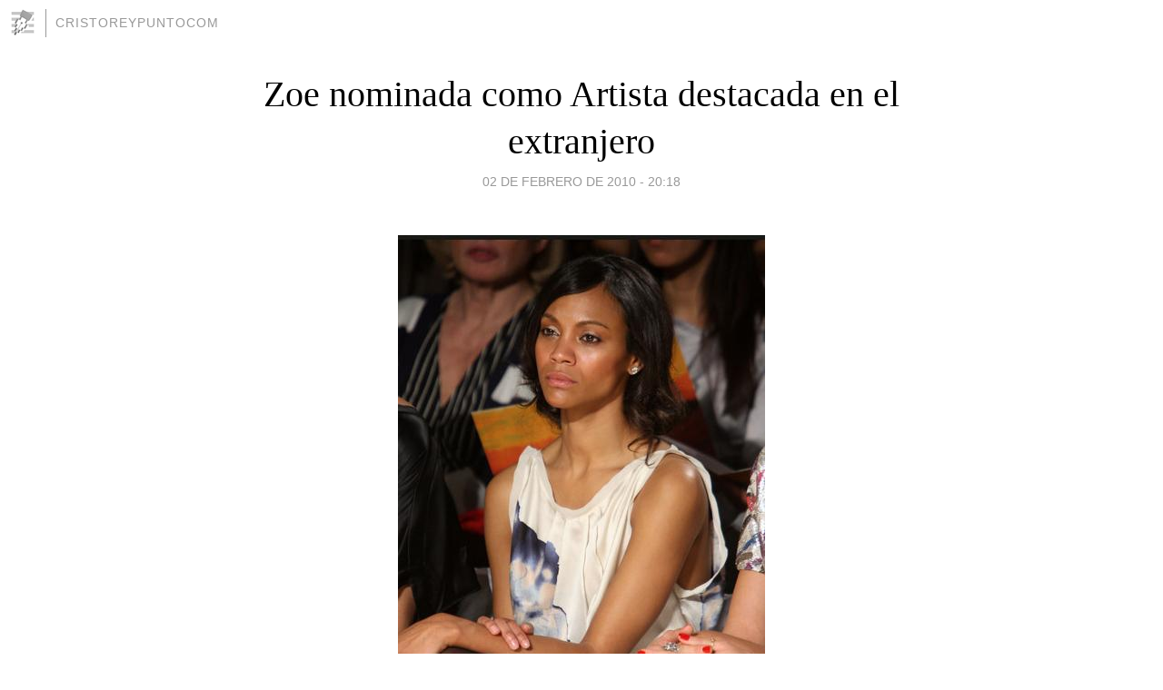

--- FILE ---
content_type: text/html; charset=utf-8
request_url: https://cristoreypuntocom.blogia.com/2010/020204-zoe-nominada-como-artista-destacada-en-el-extranjero.php
body_size: 4449
content:
<!DOCTYPE html>
<html lang="es">
<head>
	<meta charset="UTF-8">
	
	<title>Zoe nominada como Artista destacada en el extranjero | Cristoreypuntocom</title>

	<link rel="canonical" href="https://cristoreypuntocom.blogia.com/2010/020204-zoe-nominada-como-artista-destacada-en-el-extranjero.php" />
        

	<meta property="og:locale" content="es" />
	<meta property="og:site_name" content="cristoreypuntocom" />

	<meta property="og:type" content="article" />

	<meta property="og:type" content="article" />
	<meta property="og:title" content="Zoe nominada como Artista destacada en el extranjero | Cristoreypuntocom" />
	<meta name="description" property="og:description" content="La ceremonia de los Premios Casandra 2010 confirm&oacute; la participaci&oacute;n de la destacada actriz dominicana Zo&eacute; Salda&ntilde;a. As&iacute; lo anunci&oacute; este lunes la Asociaci&oacute;n de Cronistas de Arte (Acroarte),">

	<meta property="og:url" content="https://cristoreypuntocom.blogia.com/2010/020204-zoe-nominada-como-artista-destacada-en-el-extranjero.php" />

	<link rel="alternate" type="application/rss+xml" title="RSS 2.0" href="https://cristoreypuntocom.blogia.com/feed.xml" />

	<link rel="stylesheet" href="//cms.blogia.com/templates/template1/css/styles.css?v=1479210573">
	
	<link rel="shortcut icon" href="//cms.blogia.com/templates/template1/img/favicon.ico" />

	<meta name="viewport" content="width=device-width, initial-scale=1.0" />

	
	

<!-- Google tag (gtag.js) -->
<script async src="https://www.googletagmanager.com/gtag/js?id=G-QCKB0GVRJ4"></script>
<script>
  window.dataLayer = window.dataLayer || [];
  function gtag(){dataLayer.push(arguments);}
  gtag('js', new Date());

  gtag('config', 'G-QCKB0GVRJ4');
</script>

</head>










<body class="page--post">


		<header>



       <a href="https://www.blogia.com">
            <img src="[data-uri]" width="30" height="30" alt="Blogia" />
       </a>

		<div id="blog-title">
		<a href="https://cristoreypuntocom.blogia.com">Cristoreypuntocom</a>
		</div>
		
	</header>






	
	<main style="max-width : 730px;">
	
	




		<article id="post">
			
			<h1><a href="https://cristoreypuntocom.blogia.com/2010/020204-zoe-nominada-como-artista-destacada-en-el-extranjero.php">Zoe nominada como Artista destacada en el extranjero</a></h1>





			<div class="post__author-date">
				<time datetime="2010-02-02T20:18:00+00:00" pubdate data-updated="true">
				
					<a href="https://cristoreypuntocom.blogia.com/2010/020204-zoe-nominada-como-artista-destacada-en-el-extranjero.php">
						02 de febrero de 2010 - 20:18					</a>
				</time>
							</div>

		


			
			
			<div class="post__content">
			
								<img class="right" src="https://cristoreypuntocom.blogia.com/upload/20100202203532-xcx.jpg" alt="Zoe nominada como Artista destacada en el extranjero">
								

				
				<p class="MsoNormal" style="margin: 0cm 0cm 0pt; text-align: justify;"><span style="font-size: medium; font-family: Times New Roman;">La ceremonia de los Premios Casandra 2010 confirm&oacute; la participaci&oacute;n de la destacada actriz dominicana Zo&eacute; Salda&ntilde;a. As&iacute; lo anunci&oacute; este lunes la Asociaci&oacute;n de Cronistas de Arte (Acroarte), convirti&eacute;ndose la int&eacute;rprete de Star Strek en la primera figura que se anuncia para desempe&ntilde;ar ese rol este a&ntilde;o.</span></p><p class="MsoNormal" style="margin: 0cm 0cm 0pt; text-align: justify;"><span style="font-size: medium; font-family: Times New Roman;">&nbsp;</span></p><p class="MsoNormal" style="margin: 0cm 0cm 0pt; text-align: justify;"><span><span style="font-size: medium; font-family: Times New Roman;">Los Premios Casandra se llevar&aacute;n a cabo en el Teatro Nacional Eduardo Brito el pr&oacute;ximo martes 16 de marzo en una ceremonia que tiene como productora a Edilenia Tactuck, con el patrocinio de la Cervecer&iacute;a Nacional Dominicana.</span></span></p><p class="MsoNormal" style="margin: 0cm 0cm 0pt; text-align: justify;"><span><span style="font-size: medium; font-family: Times New Roman;"><span>&nbsp;</span></span></span></p><p class="MsoNormal" style="margin: 0cm 0cm 0pt; text-align: justify;"><span><span style="font-size: medium; font-family: Times New Roman;">Salda&ntilde;a, que junto a Freddy Ginebra fue la presentadora central de los Premios Casandra del 2005, engalana este a&ntilde;o la ceremonia debido a su destacado trabajo que realiza en Hollywood y el &eacute;xito que ha tenido a nivel mundial el filme de ciencia ficci&oacute;n Avatar, del director James Cameron.</span></span></p><p class="MsoNormal" style="margin: 0cm 0cm 0pt; text-align: justify;"><span><span style="font-size: medium; font-family: Times New Roman;"><span>&nbsp;</span></span></span></p><p class="MsoNormal" style="margin: 0cm 0cm 0pt; text-align: justify;"><span><span style="font-size: medium; font-family: Times New Roman;">&ldquo;Zo&eacute; es una dominicana que triunfa en el exterior&rdquo;, coment&oacute; Feliz Vinicio Lora al dar la noticia. &ldquo;Por eso la invitamos al premio, para que este a&ntilde;o pueda compartir con sus compatriotas la alegr&iacute;a que significa poner en alto el nombre de la Rep&uacute;blica Dominicana en una industria tan dif&iacute;cil como la de Hollywood&rdquo;.</span></span></p><p class="MsoNormal" style="margin: 0cm 0cm 0pt; text-align: justify;"><span><span style="font-size: medium; font-family: Times New Roman;"><span>&nbsp;</span></span></span></p><p class="MsoNormal" style="margin: 0cm 0cm 0pt; text-align: justify;"><span><span style="font-size: medium; font-family: Times New Roman;">La actriz dominicana se confirma luego de participar en ese mismo rol en la pasada entrega de los premios Globo de Oro, en la que comparti&oacute; el segmento con su contraparte masculina de Avatar, el actor Sam Worthington. En el filme, que acaba de convertirse en la producci&oacute;n m&aacute;s taquillera de todos los tiempos, Salda&ntilde;a interpreta el personaje de Neytiri.</span></span></p><p class="MsoNormal" style="margin: 0cm 0cm 0pt; text-align: justify;"><span><span style="font-size: medium; font-family: Times New Roman;"><span>&nbsp;</span></span></span></p><p class="MsoNormal" style="margin: 0cm 0cm 0pt; text-align: justify;"><span><span style="font-size: medium; font-family: Times New Roman;">Algunos de los principales t&iacute;tulos cinematogr&aacute;ficos que Zo&eacute; ha rodado en Hollywood son, adem&aacute;s de Avatar: Vantage Point, Blackout, Ways of the Flesh, Dirty Deeds, Ghess Who, Constellation, Temptation y The Terminal, trabajando en esta &uacute;ltima a las &oacute;rdenes del realizador Steven Spielberg. En su natal Rep&uacute;blica Dominicana film&oacute; en el 2005 La maldici&oacute;n del padre Cardona.</span></span></p>			</div>


			
			<div class="post__share">
				<ul>
										<li class="share__facebook">
						<a href="https://www.facebook.com/sharer.php?u=https%3A%2F%2Fcristoreypuntocom.blogia.com%2F2010%2F020204-zoe-nominada-como-artista-destacada-en-el-extranjero.php" 
							title="Compartir en Facebook"
							onClick="ga('send', 'event', 'compartir', 'facebook');">
								Facebook</a></li>
					<li class="share__twitter">
						<a href="https://twitter.com/share?url=https%3A%2F%2Fcristoreypuntocom.blogia.com%2F2010%2F020204-zoe-nominada-como-artista-destacada-en-el-extranjero.php" 
							title="Compartir en Twitter"
							onClick="ga('send', 'event', 'compartir', 'twitter');">
								Twitter</a></li>
					<li class="share__whatsapp">
						<a href="whatsapp://send?text=https%3A%2F%2Fcristoreypuntocom.blogia.com%2F2010%2F020204-zoe-nominada-como-artista-destacada-en-el-extranjero.php" 
							title="Compartir en WhatsApp"
							onClick="ga('send', 'event', 'compartir', 'whatsapp');">
								Whatsapp</a></li>
					<li class="share__email">
						<a href="mailto:?subject=Mira esto&body=Mira esto: https%3A%2F%2Fcristoreypuntocom.blogia.com%2F2010%2F020204-zoe-nominada-como-artista-destacada-en-el-extranjero.php" 
							title="Compartir por email"
							onClick="ga('send', 'event', 'compartir', 'email');">
								Email</a></li>
									</ul>
			</div>

		
		</article>
		
		








		
		
		<section id="related" style="text-align:center;">
		
			
			
		</section>







		<section id="comments">


			

			<h2>0 comentarios</h2>





			



			
			<form name="comments__form" action="https://cristoreypuntocom.blogia.com/index.php" method="post" accept-charset="ISO-8859-1">
				
				<label for="nombre">Nombre</label>
				<input size="30" id="nombre" name="nombre" value="" type="text" >

				<label for="email">E-mail <em>No será mostrado.</em></label>
				<input size="30" id="email" name="email" value="" type="text" >

				<label for="comentario">Comentario</label>
				<textarea cols="30" rows="5" id="comentario" name="comentario"></textarea>

				<input name="submit" value="Publicar" type="submit" > 

								<input name="datosarticulo" value="" type="hidden" >
				<input name="idarticulo" value="2010020204" type="hidden" />
				<input name="nomblog" value="cristoreypuntocom" type="hidden" >
				<input name="escomentario" value="true" type="hidden" >
				<input name="coddt" value="1392567238" type="hidden" >
			</form>
			
		</section>


		<nav>
			<ul>

								<li><a href="/2010/020205-ya-viene-el-carnaval-a-quien-no-le-gusta-.php">← Ya viene el carnaval, a quien no le gusta?</a></li>
				
								<li><a href="/2010/020203-apresan-hombre-con-us-60-mil-se-investiga-procedencia-del-dinero-y-su-historial.php">Apresan hombre con US$60 mil, se investiga procedencia del dinero y su historial →</a></li>
							

			</ul>
		</nav>






	</main>
	
	
















	<footer>
	
		<ul>
			<li><a href="/acercade/">Acerca de</a></li> 
			<li><a href="/archivos/">Archivos</a></li> 
			<li><a href="/admin.php">Administrar</a></li> 
		</ul>
			</footer>




<script>

  (function(i,s,o,g,r,a,m){i['GoogleAnalyticsObject']=r;i[r]=i[r]||function(){
  (i[r].q=i[r].q||[]).push(arguments)},i[r].l=1*new Date();a=s.createElement(o),
  m=s.getElementsByTagName(o)[0];a.async=1;a.src=g;m.parentNode.insertBefore(a,m)
  })(window,document,'script','//www.google-analytics.com/analytics.js','ga');


  ga('create', 'UA-80669-7', 'auto');
  ga('set', 'dimension1', '2014v1');
  ga('set', 'plantilla', '2014v1');
  ga('send', 'pageview');


</script>





</body>


</html>
